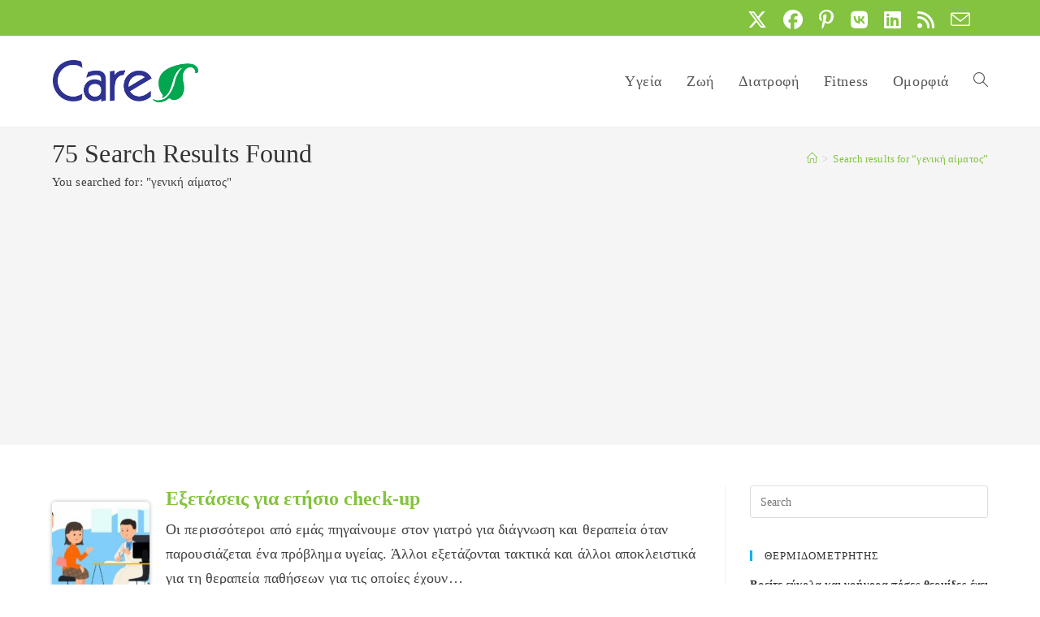

--- FILE ---
content_type: text/html; charset=utf-8
request_url: https://www.google.com/recaptcha/api2/aframe
body_size: 266
content:
<!DOCTYPE HTML><html><head><meta http-equiv="content-type" content="text/html; charset=UTF-8"></head><body><script nonce="JQ4b2djeWDa5-HDs4uctVw">/** Anti-fraud and anti-abuse applications only. See google.com/recaptcha */ try{var clients={'sodar':'https://pagead2.googlesyndication.com/pagead/sodar?'};window.addEventListener("message",function(a){try{if(a.source===window.parent){var b=JSON.parse(a.data);var c=clients[b['id']];if(c){var d=document.createElement('img');d.src=c+b['params']+'&rc='+(localStorage.getItem("rc::a")?sessionStorage.getItem("rc::b"):"");window.document.body.appendChild(d);sessionStorage.setItem("rc::e",parseInt(sessionStorage.getItem("rc::e")||0)+1);localStorage.setItem("rc::h",'1769096916896');}}}catch(b){}});window.parent.postMessage("_grecaptcha_ready", "*");}catch(b){}</script></body></html>